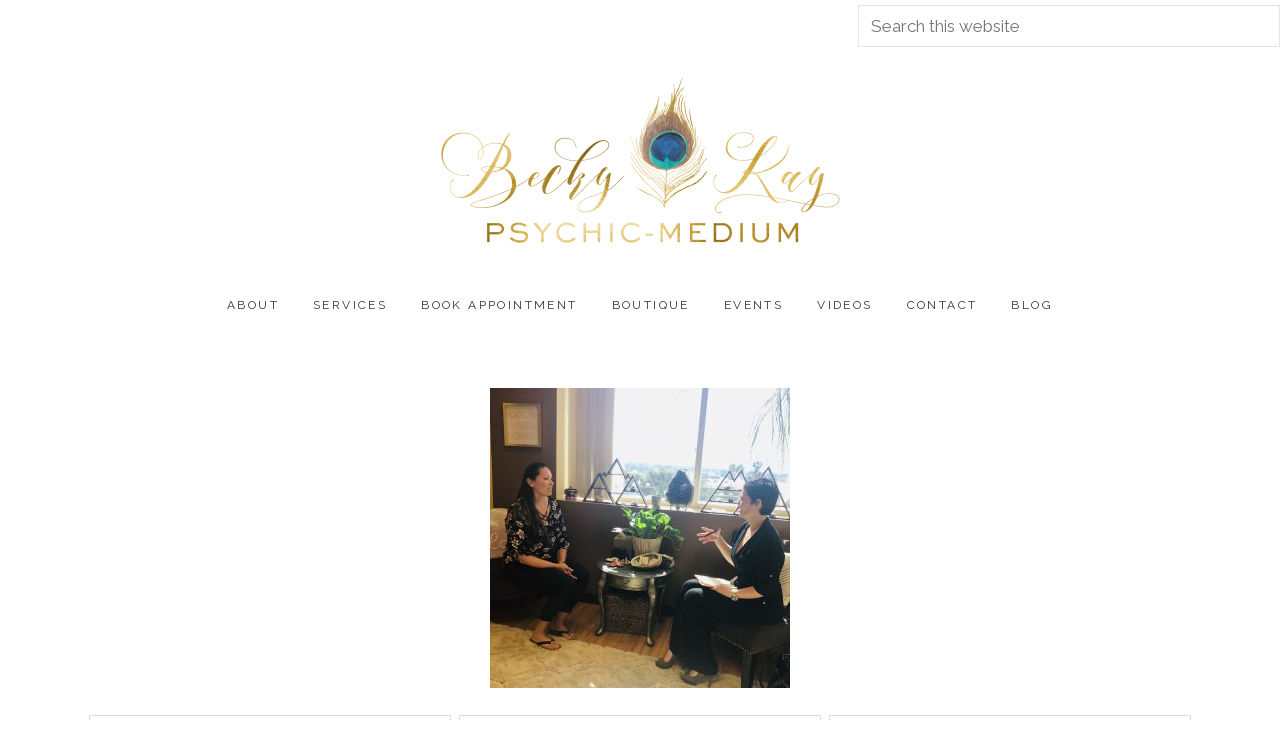

--- FILE ---
content_type: text/css; charset=UTF-8
request_url: https://beckykay.com/wp-content/themes/gallery-pro/style.css?ver=1.2
body_size: 9101
content:
/*
	Theme Name:	Gallery Pro
	Theme URI: http://my.studiopress.com/themes/gallery/
	Description:
	Author: Bloom Blog Shop
	Author URI: http://www.bloomblogshop.com

	Version: 3

	Tags: black, white, serif, one-column, two-column, three-column, responsive-layout, custom-menu, full-width-template, sticky-post, theme-options, threaded-comments, translation-ready, accessibility-ready

	Template: genesis
	Template Version: 2.5.2

	License: GPL-2.0+
	License URI: http://www.opensource.org/licenses/gpl-license.php

*/


/* HTML 5 Reset
 * ========================================================================== */

/* Baseline Normalize - normalize.css v3.0.1 | MIT License | git.io/normalize */

@import url("bootstrap.min.css");

@font-face {
  font-family: 'aidan';
  src: url('fonts/aidan_script-webfont.eot');
  src: url('fonts/aidan_script-webfont.eot?#iefix') format('embedded-opentype'),
       url('fonts/aidan_script-webfont.woff2') format('woff2'),
       url('fonts/aidan_script-webfont.woff') format('woff'),
       url('fonts/aidan_script-webfont.ttf')  format('truetype'),
       url('fonts/aidan_script-webfont.svg#aidan') format('svg');
}

html{font-family:sans-serif;-ms-text-size-adjust:100%;-webkit-text-size-adjust:100%}body{margin:0}article,aside,details,figcaption,figure,footer,header,hgroup,main,nav,section,summary{display:block}audio,canvas,progress,video{display:inline-block;vertical-align:baseline}audio:not([controls]){display:none;height:0}[hidden],template{display:none}a{background:0 0}a:active,a:hover{outline:0}abbr[title]{border-bottom:1px dotted}b,strong{font-weight:700}dfn{font-style:italic}h1{font-size:2em;margin:.67em 0}mark{background:#ff0;color:#000}small{font-size:80%}sub,sup{font-size:75%;line-height:0;position:relative;vertical-align:baseline}sup{top:-.5em}sub{bottom:-.25em}img{border:0}svg:not(:root){overflow:hidden}figure{margin:1em 40px}hr{-moz-box-sizing:content-box;box-sizing:content-box;height:0}pre{overflow:auto}code,kbd,pre,samp{font-family:monospace,monospace;font-size:1em}button,input,optgroup,select,textarea{color:inherit;font:inherit;margin:0}button{overflow:visible}button,select{text-transform:none}button,html input[type=button],input[type=reset],input[type=submit]{-webkit-appearance:button;cursor:pointer}button[disabled],html input[disabled]{cursor:default}button::-moz-focus-inner,input::-moz-focus-inner{border:0;padding:0}input{line-height:normal}input[type=checkbox],input[type=radio]{box-sizing:border-box;padding:0}input[type=number]::-webkit-inner-spin-button,input[type=number]::-webkit-outer-spin-button{height:auto}input[type=search]{-webkit-appearance:textfield;-moz-box-sizing:content-box;-webkit-box-sizing:content-box;box-sizing:content-box}input[type=search]::-webkit-search-cancel-button,input[type=search]::-webkit-search-decoration{-webkit-appearance:none}fieldset{border:1px solid silver;margin:0 2px;padding:.35em .625em .75em}legend{border:0;padding:0}textarea{overflow:auto}optgroup{font-weight:700}table{border-collapse:collapse;border-spacing:0}td,th{padding:0}

body { background: #fff; }

/* Box Sizing
 * ========================================================================== */

html,
input[type="search"] {
  box-sizing: border-box;
}

*, *:before, *:after {
  box-sizing: inherit;
}

/* Float Clearing
 * ========================================================================== */

.clearfix:before,
.footer-widgets:before,
.nav-primary:before,
.nav-secondary:before,
.site-container:before,
.site-footer:before,
.site-header:before,
.site-inner:before,
.wrap:before {
	content: " ";
	display: table;
}

.clearfix:after,
.footer-widgets:after,
.nav-primary:after,
.nav-secondary:after,
.site-container:after,
.site-footer:after,
.site-header:after,
.site-inner:after,
.wrap:after {
	clear: both;
	content: " ";
	display: table;
}

/* Utility
 * ========================================================================== */

.mobile-hide {
	visibility: hidden;
	clip: rect(0px, 0px, 0px, 0px);
	position: absolute;
	display: none;
}

.text-center {
	text-align: center;
}

@media only screen and (min-width: 800px) {
	.mobile-hide {
		visibility: visible;
		position: relative;
		display: block;
	}

	.mobile-show {
		visibility: hidden;
		clip: rect(0px, 0px, 0px, 0px);
		position: absolute;
	}
}

/* Typography
 * ========================================================================== */

html {
  font-size: 62.5%;
}

body {
	font-family: 'Raleway', sans-serif;
	color: #323232;
	font-size: 1.4rem;
	font-weight: 300;
	line-height: 2.8rem;
	-webkit-font-smoothing: antialiased;
	-moz-osx-font-smoothing: grayscale;
}

ol,
ul {
	margin: 0;
	padding: 0;
}

li {
	list-style: none;
}

h1,
h2,
h3,
h4,
h5,
h6 {
	margin: 0 0 2rem;
  font-weight: 300;
  font-family: 'aidan';
}

/* Display */

h1,
.entry-title,
.site-title {
	font-size: 3.2rem;
  line-height: 1.2;
  font-style: italic;
}

@media only screen and (min-width: 800px) {

  h1,
  .entry-title {
    font-size: 4rem;
  }

}

/* Headline */

h2,
.featured-content article.has-post-thumbnail .entry-title {
	font-size: 2.5rem;
  line-height: 1.4;
  font-style: italic;
}

@media only screen and (min-width: 800px) {
  h2,
  .featured-content article.has-post-thumbnail .entry-title {
    font-size: 3rem;
  }
}

/* Title */

h3,
body.woocommerce-page ul.products li.product h3 {
	font-size: 2rem;
  line-height: 1.4;
}

@media only screen and (min-width: 800px) {
  h3,
  body.woocommerce-page ul.products li.product h3 {
    font-size: 2.5rem;
  }
}

/* SubTitle */

h4,
.site-description,
blockquote {
	font-size: 2rem;
  line-height: 1.5;
}

blockquote,
.site-description {
   font-style: italic;
   font-weight: 400;
}

/* Mast */

h5,
.widget-title, .widgettitle,
.genesis-nav-menu a,
button, input[type="button"],
input[type="reset"],
input[type="submit"],
.button,
.archive.category .archive-title,
body.woocommerce-page #respond input#submit,
body.woocommerce-page a.button,
body.woocommerce-page button.button,
body.woocommerce-page input.button,
body.woocommerce-cart .wc-proceed-to-checkout a.checkout-button,
body.woocommerce-page div.product .woocommerce-tabs ul.tabs li a {
  font-size: 1.2rem;
  font-style: normal;
  line-height: 1.8;
  text-transform: uppercase;
  letter-spacing: .24rem;
}

/* Caption */

h6,
.genesis-nav-menu .sub-menu a,
.entry-meta,
.wp-caption-text,
.gallery-caption,
.site-footer p,
.pagination a,
body.woocommerce-page nav.woocommerce-pagination ul li a,
body.woocommerce-page nav.woocommerce-pagination ul li span,
.woocommerce-MyAccount-navigation li a,
p.comment-meta,
.more-link.button {
  font-family: 'Raleway', sans-serif;
	font-size: 1rem;
  line-height: 1.6;
  text-transform: uppercase;
  letter-spacing: .24em;
}

/* Small */

small,
.button.small {
  font-size: 1rem;
}


p {
	margin: 0 0 1.625em;
	padding: 0;
}

p.intro {
  font-size: 1.8rem;
  line-height: 1.8;
}

strong {
	font-weight: 700;
}

blockquote {
	margin: 2rem 0;
}

.entry-content blockquote {
	padding-left: 5rem;
}

blockquote p:last-of-type {
	margin: 0;
}

code,
pre {
	font-family: 'Raleway', sans-serif;
	font-size: .8em;
	color: #333333;
	border: 1px solid #e1e1e8;
	background-color: #f7f7f9
}

code {
	padding: 2px 4px;
	white-space: nowrap;
}

pre {
	display: block;
	padding: 1rem;
	margin: 0 0 1rem;
	word-break: break-all;
	word-wrap: break-word;
	white-space: pre;
	white-space: pre-wrap;
}

pre code {
	padding: 0;
	color: inherit;
	white-space: pre;
	white-space: pre-wrap;
	background-color: transparent;
	border: 0;
}

fieldset {
  border: 1px solid #e5e5e5;
  padding: 3rem;
  margin: 2rem auto;
}

cite {
	font-style: normal;
}

hr,
.clear-line {
	overflow: hidden;
	width: 100%;
	border: none;
	border-bottom: 1px solid #eee;
	margin: 0 0 4rem;
	padding: 4rem 0 0;
}

@media only screen and (min-width: 56rem) {
  html {
    font-size: 62.5%;
  }
}

/* Links
 * ========================================================================== */

a {
	text-decoration: none;
	outline: 0;
}

a:hover {
	text-decoration: underline;
}

/* Colors
 * ========================================================================== */

/* Dark */

a,
body,
.genesis-nav-menu a,
.entry-title a,
.site-title a,
.site-title a:hover,
.button.light,
.featured-content article.has-post-thumbnail .entry-title a,
.pagination a,
body.woocommerce-page nav.woocommerce-pagination ul li a,
body.woocommerce-page nav.woocommerce-pagination ul li span,
body.woocommerce-page .woocommerce-message::before,
body.woocommerce-page .woocommerce-info::before,
body.woocommerce-page div.product p.price,
body.woocommerce-page div.product span.price,
body.woocommerce-page ul.products li.product .price,
body.woocommerce-page form .form-row .required,
.woocommerce-MyAccount-navigation li a,
.button.outline,
.pagination li.active a,
body.woocommerce-page nav.woocommerce-pagination ul li span.current {
  color: #333333;
  color: rgba(0,0,0,0.75);
}


/* Accent */

.entry-content a:not(.button),
a:hover,
.genesis-nav-menu a:hover,
.genesis-nav-menu .current-menu-item > a,
.entry-title a:hover,
.button.white,
.woocommerce-MyAccount-navigation li a:hover,
.woocommerce-MyAccount-navigation li.is-active a {
  color: #91c3ba;
}

button,
input[type="button"],
input[type="reset"],
input[type="submit"],
.button,
a.button,
.button.outline:hover,
.button.white:hover,
.pagination a:hover,
.button.light:hover,
body.woocommerce-page nav.woocommerce-pagination ul li a,
body.woocommerce-page nav.woocommerce-pagination ul li span,
body.woocommerce-page #respond input#submit,
body.woocommerce-page a.button,
body.woocommerce-page button.button,
body.woocommerce-page button.button.alt,
body.woocommerce-page a.button.alt,
body.woocommerce-page input.button,
body.woocommerce-page input.button.alt,
body.woocommerce-page input.button:disabled,
body.woocommerce-page input.button:disabled[disabled],
body.woocommerce-page nav.woocommerce-pagination ul li a:hover,
body.woocommerce-page #respond input#submit:hover,
body.woocommerce-page a.button:hover,
body.woocommerce-page button.button:hover,
body.woocommerce-page button.button.alt:hover,
body.woocommerce-page a.button.alt:hover,
body.woocommerce-page input.button:hover,
body.woocommerce-page input.button.alt:hover,
body.woocommerce div.product .woocommerce-tabs ul.tabs li a:hover {
  background-color: #91c3ba;
}

::-moz-selection { color: #fff; background-color: #91c3ba; }
::selection { color: #fff; background-color: #91c3ba; }

input:focus,
select:focus,
textarea:focus {
  border-color: #91c3ba;
}

.button.outline,
.button.outline:hover,
body.woocommerce div.product .woocommerce-tabs ul.tabs li.active a,
body.woocommerce div.product .woocommerce-tabs ul.tabs li a:hover,
.pagination li.active a,
body.woocommerce-page nav.woocommerce-pagination ul li span.current {
  box-shadow: inset 0 -1px 0 0 #91c3ba;
}


/* Transitions
 * ========================================================================== */

a,
button,
input:focus,
input[type="button"],
input[type="reset"],
input[type="submit"],
textarea:focus,
.button,
.button:after,
.button:before,
.genesis-nav-menu a,
.pagination a,
.pagination a:before,
.pagination a:after,
body.woocommerce-page nav.woocommerce-pagination ul li a,
body.woocommerce-page nav.woocommerce-pagination ul li span {
	-webkit-transition: all .2s cubic-bezier(0,1,.75,1);
	-moz-transition:    all .2s cubic-bezier(0,1,.75,1);
	-ms-transition:     all .2s cubic-bezier(0,1,.75,1);
	-o-transition:      all .2s cubic-bezier(0,1,.75,1);
	transition:         all .2s cubic-bezier(0,1,.75,1);
}

/* Selection
 * ========================================================================== */

::-moz-selection,
::selection {
	color: #fff;
}


/* Objects
 * ========================================================================== */

embed,
iframe,
img,
object,
video,
.wp-caption {
	max-width: 100%;
}

img {
	height: auto;
	max-width: 100%;
}

/* Forms, Inputs & Buttons
 * ========================================================================== */

input,
select,
textarea,
body.woocommerce-cart table.cart td.actions .coupon .input-text {
	border-radius: 0;
  border-width: 1px;
  border-style: solid;
  border-color: #e5e5e5;
  line-height: 1;
	padding: 1rem 1.25rem;
}

textarea {
  width: 100%;
}

button,
.button,
textarea,
input[type="button"],
input[type="reset"],
input[type="submit"],
input[type="password"],
input[type="url"],
input[type="text"],
input[type="search"],
input[type="email"] {
	appearance: none;
	-webkit-appearance: none;
	-moz-appearance: none;
}

input[type="checkbox"],
input[type="radio"] {
	margin-right: 1rem;
	width: auto;
}

input:focus,
textarea:focus {
	outline: none;
}


/* Buttons
 * ========================================================================== */

button,
input[type="button"],
input[type="reset"],
input[type="submit"],
.button,
a.button,
.pagination a,
body.woocommerce-page nav.woocommerce-pagination ul li a,
body.woocommerce-page nav.woocommerce-pagination ul li span,
body.woocommerce-page #respond input#submit,
body.woocommerce-page a.button,
body.woocommerce-page button.button,
body.woocommerce-page button.button.alt,
body.woocommerce-page a.button.alt,
body.woocommerce-page input.button,
body.woocommerce-page input.button.alt,
body.woocommerce-page input.button:disabled,
body.woocommerce-page input.button:disabled[disabled] {
  border-radius: 0;
  border: 0;
  text-shadow: none;
  color: #ffffff;
  line-height: 1;
  display: inline-block;
  outline: none;
  text-align: center;
  padding: 1.5rem 2rem;
  text-decoration: none;
  width: auto;
  white-space: nowrap;
}

button:hover,
input:hover[type="button"],
input:hover[type="reset"],
input:hover[type="submit"],
.button:hover,
body.woocommerce-page #respond input#submit:hover,
body.woocommerce-page a.button:hover,
body.woocommerce-page button.button:hover,
body.woocommerce-page button.button.alt:hover,
body.woocommerce-page a.button.alt:hover,
body.woocommerce-page input.button:hover,
body.woocommerce-page input.button.alt:hover {
  box-shadow: inset 0 0 20rem rgba(0,0,0,0.2);
	text-decoration: none;
	opacity: 1;
  color: #ffffff;
}

.button.outline {
  background: transparent;
}

.button.light,
.button.light:hover {
  background: #f2f2f2;
  color: #333;
}

.button.white,
.pagination a,
body.woocommerce-page nav.woocommerce-pagination ul li a,
body.woocommerce-page nav.woocommerce-pagination ul li span {
  color: #333333;
  background: #ffffff;
}

.button.white:hover,
.pagination a:hover
.button.light:hover,
.pagination a:hover,
body.woocommerce-page nav.woocommerce-pagination ul li a:hover {
  color: #ffffff;
}

.button.small {
	padding: 1rem 2rem;
}

.button.full-width {
	display: block;
	width: 100%;
}

.button.arrow-left:before,
.button.arrow-right:after,
.pagination-previous a:before,
.pagination-next a:after {
	font-family: Ionicons;
	vertical-align: top;
}

.button.arrow-right:after,
.pagination-next a:after {
	content: "\f30f";
	margin-left: .8rem;
}

.button.arrow-right:hover:after,
.pagination-next a:hover:after {
	margin-left: 1.2rem;
	margin-right: -0.4rem;
}

.button.arrow-left:before,
.pagination-previous a:before {
	content: "\f2ca";
	margin-right: .8rem;
}

.button.arrow-left:hover:before,
.pagination-previous a:hover:before {
	margin-right: 1.2rem;
	margin-left: -0.4rem;
}

input[type="search"]::-webkit-search-cancel-button,
input[type="search"]::-webkit-search-results-button {
	display: none;
}


/* Gallery
 * ========================================================================== */

.gallery {
	margin: 0 auto 4rem;
	overflow: hidden;
	width: 100%;
}

body.single-portfolio .gallery {
  margin: 0 auto !important;
  width: 100% !important;
  max-width: 100% !important;
}

.gallery .gallery-item {
	width: 100%;
	margin: 0 !important;
	text-align: center;
}

@media only screen and (min-width: 540px) {

  .gallery-item {
    float: left;
  }

  .gallery-columns-2 .gallery-item {
  	width: 50%;
  }

  .gallery-columns-3 .gallery-item {
  	width: 33%;
  }

  .gallery-columns-4 .gallery-item {
  	width: 25%;
  }

  .gallery-columns-5 .gallery-item {
  	width: 20%;
  }

  .gallery-columns-6 .gallery-item {
  	width: 16.6666%;
  }

  .gallery-columns-7 .gallery-item {
  	width: 14.2857%;
  }

  .gallery-columns-8 .gallery-item {
  	width: 12.5%;
  }

  .gallery-columns-9 .gallery-item {
  	width: 11.1111%;
  }

  .gallery img {
  	border: 5px solid #ffffff !important;
  }

  .gallery-caption {
  	margin-left: 0;
  }
}



/* Tables
 * ========================================================================== */

table {
	border-collapse: collapse;
	border-spacing: 0;
	line-height: 2;
	margin-bottom: 40px;
	width: 100%;
}

tbody {
	border-bottom: 1px solid #ddd;
}

td,
th {
	text-align: left;
}

td {
	border-top: 1px solid #ddd;
	padding: 6px 0;
}

th {
	font-weight: 400;
}


/* Accessibility
 * ========================================================================== */

.screen-reader-shortcut,
.screen-reader-text,
.screen-reader-text span {
	background-color: #fff;
	border: 0;
	clip: rect(0, 0, 0, 0);
	color: #232525;
	height: 1px;
	overflow: hidden;
	position: absolute !important;
	width: 1px;
}

.genesis-nav-menu .search input[type="submit"]:focus,
.screen-reader-shortcut:focus,
.screen-reader-text:focus,
.widget_search input[type="submit"]:focus  {
	border: 1px solid #5b5e5e;
	clip: auto !important;
	display: block;
	font-size: 18px;
	font-size: 1.8rem;
	font-weight: 700;
	height: auto;
	padding: 20px;
	text-decoration: none;
	width: auto;
	z-index: 100000; /* Above WP toolbar. */
}

.genesis-skip-link {
	margin: 0;
}

.genesis-skip-link li {
	height: 0;
	width: 0;
	list-style: none;
}

/* Display outline on focus */
:focus {
	outline: 1px dotted rgba(0,0,0,0.2);
}


/* Alignment
 * ========================================================================== */

a.aligncenter img {
	display: block;
	margin: 0 auto;
}

a.alignnone {
	display: inline-block;
}

.alignleft {
	float: left;
	text-align: left;
}

.alignright {
	float: right;
	text-align: right;
}

img.centered,
.aligncenter {
	display: block;
	margin: 0 auto 3rem;
}

img.alignnone,
.alignnone {
	margin-bottom: 2rem;
}

a.alignleft,
img.alignleft,
.wp-caption.alignleft {
	margin: 0 6rem 4rem 0;
}

a.alignright,
img.alignright,
.wp-caption.alignright {
	margin: 0 0 4rem 6rem;
}

img.alignleft.entry-image,
img.alignright.entry-image {
	margin-bottom: 0;
}

.entry-content figure {
	margin: 6rem 0 5rem;
}

.wp-caption-text {
	text-align: center;
}

.entry-content p.wp-caption-text {
	margin-bottom: 0;
}

.gallery-caption,
.entry-content .gallery-caption {
	margin: 0.5rem !important;
  width: calc(100% - 1rem) !important;
}

.wp-audio-shortcode,
.wp-playlist,
.wp-video {
	margin-bottom: 3rem;
}

a[rel~="attachment"],
a[rel~="attachment"]:hover,
.gallery-item a,
.wp-audio-shortcode a,
.wp-audio-shortcode a:hover,
.wp-caption a,
.wp-caption a:hover,
.wp-playlist a,
.wp-playlist a:hover,
.wp-video a,
.wp-video a:hover {
	border-width: 0 !important;
}


/* Site Layout
 * ========================================================================== */

.site-container {
	overflow: visible;
}

.wrap {
	padding: 0 2rem;
}

.site-inner {
	clear: both;
	padding: 4rem 0;
}

.full-width-content .content,
.single-portfolio .content,
.genesis-pro-portfolio .content,
.woocommerce-page.full-width-content .content {
  max-width: 100%;
  width: 100%;
}

.bbs-landing .content,
body.woocommerce-account .woocommerce-MyAccount-content,
body.woocommerce-account .entry-content .woocommerce {
  max-width: 80rem;
  margin: 0 auto;
  float: none;
}

.sidebar-primary {
  margin-top: 4rem;
}

@media only screen and (min-width: 1024px) {

	.wrap {
		margin: 0 auto;
		max-width: 114rem;
	}

  .content-sidebar-sidebar .content-sidebar-wrap,
  .sidebar-content-sidebar .content-sidebar-wrap,
  .sidebar-sidebar-content .content-sidebar-wrap {
    width: 75%;
  }

  .content-sidebar-sidebar .content-sidebar-wrap {
	  float: left;
  }

  .sidebar-content-sidebar .content-sidebar-wrap,
  .sidebar-sidebar-content .content-sidebar-wrap {
	  float: right;
  }

  /* Content */

  .content {
  	float: right;
  	width: 65%;
  }

  .content-sidebar .content,
  .content-sidebar-sidebar .content,
  .sidebar-content-sidebar .content {
  	float: left;
  }

  .content-sidebar-sidebar .content,
  .sidebar-content-sidebar .content,
  .sidebar-sidebar-content .content {
  	width: 65%;
  }

  /* Primary Sidebar */

  .sidebar-primary {
    margin-top: 0;
  	float: right;
  	width: 25%;
  }

  .sidebar-content .sidebar-primary,
  .sidebar-sidebar-content .sidebar-primary {
  	float: left;
  }

  .sidebar-sidebar-content .sidebar-primary,
  .sidebar-content-sidebar .sidebar-primary,
  .content-sidebar-sidebar .sidebar-primary {
    width: 30%;
  }

  /* Secondary Sidebar */

  .sidebar-secondary {
  	float: left;
  	width: 20%;
  }

  .content-sidebar-sidebar .sidebar-secondary {
  	float: right;
  }



}

/* Grid
 * ========================================================================== */

@media only screen and (min-width: 800px) {

	.grid,
	[class*="grid-"],
	.equal-heights > * {
		display: flex;
		flex-wrap: wrap;
	}

	.grid > *,
	[class*="grid-"] > * {
		align-self: stretch;
	}

	.equal-heights > * > * {
		align-self: stretch;
		flex-grow: 1;
		width: 100%;
	}

	.five-sixths,
	.four-sixths,
	.four-fifths,
	.one-fifth,
	.one-fourth,
	.footer-widgets .widget-area,
	.one-half,
	.one-sixth,
	.one-third,
	.three-fourths,
	.three-fifths,
	.three-sixths,
	.two-fourths,
	.two-fifths,
	.two-sixths,
	.two-thirds {
		float: left;
		margin-left: 3.448275862069%;
	}

	.one-half,
	.three-sixths,
	.two-fourths {
		width: 48.275862068966%;
	}

	.one-third,
	.two-sixths,
  .footer-widgets .widget-area {
		width: 31.034482758621%;
	}

	.four-sixths,
	.two-thirds {
		width: 65.51724137931%;
	}

	.one-fourth {
		width: 22.413793103448%;
	}

	.three-fourths {
		width: 74.137931034483%;
	}

	.one-fifth {
		width: 17.241379310345%;
	}

	.two-fifths {
		width: 37.931034482759%;
	}

	.three-fifths {
		width: 58.620689655172%;
	}

	.four-fifths {
		width: 79.310344827586%;
	}

	.one-sixth {
		width: 13.793103448276%;
	}

	.five-sixths {
		width: 82.758620689655%;
	}

	.first,
	.footer-widgets .widget-area:first-child {
		clear: both;
		margin-left: 0;
	}

	.only {
		float: none;
		margin: 0 auto;
	}
}

/* Background Images
 * ========================================================================== */

.bg {
	background-size: cover;
	background-position: center;
	background-repeat: no-repeat;
}

.bg:after {
	-ms-filter: "alpha(Opacity=90)";
	filter: alpha(opacity=90);
	opacity: 0.90;
}

.bg-scrim,
.bg-scrim a {
	color: #fff;
}

[class*="bg-"],
[class*="bg-"] .wrap {
	position: relative;
	z-index: 2;
}

.bg-scrim:after {
	content: " ";
	display: block;
	position: absolute;
	top: 0;
	right: 0;
	bottom: 0;
	left: 0;
	z-index: 0;
  background: rgba(0,0,0,1);
  opacity: 0.2;
}


/* Site Header
 * ========================================================================== */

.site-header {
	width: 100%;
	padding: 0 0 4rem;
	position: relative;
  text-align: center;
}

.site-title {
  margin: 0;
  font-style: normal;
  font-weight: 700;
}

.title-area {
  margin: 4rem 0;
}

.site-title a {
  text-decoration: none;
}

.header-image .site-description,
.header-image .site-title a {
	display: block;
	text-indent: -9999px;
}

/* Logo, hide text */

.header-image .site-header a {
  background-size: contain !important;
	background-position: center !important;
}

.header-image .site-title a {
	float: none;
	min-height: 17rem;
	width: 100%;
  max-width: 40rem;
  margin: 0 auto;
}

/* Headhesive */

.headhesive {
	display: none;
}

@media only screen and (min-width: 1024px) {

  .site-header {
    padding: 0;
  }

	.headhesive {
	  	position: fixed;
	  	top: 0;
	  	width: 100%;
	  	line-height: .5rem;
      padding: 0;
	  	display: block;
	  	background: rgba(255,255,255,1);
	  	transform: translateY(-100%);
	  	-webkit-transform: translateY(-100%);
	  	-moz-transform: translateY(-100%);
	  	transition: all 150ms ease-out;
	  	-webkit-transition: all 150ms ease-out;
	  	-moz-transition: all 150ms ease-out;
	  	z-index: 999;
	}

	.headhesive--stick {
	  	transform: translateY(0%);
	  	-webkit-transform: translateY(0%);
	  	-moz-transform: translateY(0%);
	}

	.headhesive .title-area {
		display: none;
	}

	.headhesive .nav-secondary,
  .headhesive .nav-secondary .wrap {
    padding: 0;
    margin: 0;
	}

  .headhesive .nav-secondary > .genesis-nav-menu li a,
  .headhesive .title-area {
    padding-top: 2rem;
    padding-bottom: 2rem;
  }

  .headhesive .genesis-nav-menu {
    text-align: center;
  }

}

/* Before Header
 * ========================================================================== */

.before-header {
  display: inline-block;
  width: 100%;
  overflow: hidden;
}

.before-header .jr-insta-slider {
	padding: 0;
  margin: 0;
	width: 100%;
  display: none;
}

@media only screen and (min-width: 800px) {
  .before-header .jr-insta-slider {
    display: block;
  }
}


/* Navigation
 * ========================================================================== */

.nav-secondary {
  padding: 0;
}

.genesis-nav-menu {
  text-align: center;
}

.genesis-nav-menu li {
	display: inline-block;
	list-style: none;
	position: relative;
}

.genesis-nav-menu a {
	border: none;
	display: block;
	padding: 4rem 1.5rem;
	position: relative;
}

.genesis-nav-menu .menu-item.highlight a,
.genesis-nav-menu .menu-item.wpmenucartli a {
	background: #fff;
	border: 2px solid #333333;
	border-radius: 0;
	color: #333333;
	line-height: 1;
	padding: 1rem 3rem 0.9rem;
	margin: 0;
}

.genesis-nav-menu .menu-item.highlight a:hover,
.genesis-nav-menu .menu-item.wpmenucartli a:hover,
.woocommerce-cart .genesis-nav-menu .menu-item.wpmenucartli a,
.genesis-nav-menu .menu-item.highlight.current-menu-item a {
	background: #333333;
	color: #fff;
}

.genesis-nav-menu .menu-item a:hover,
.genesis-nav-menu .current-menu-item > a,
.genesis-nav-menu .sub-menu .current-menu-item > a:hover {
	text-decoration: none;
}

@media only screen and (min-width: 800px) {


	.genesis-nav-menu > .menu-item:first-child a {
		margin-left: 0;
	}

	.genesis-nav-menu .menu-item:last-child a {
		margin-right: 0;
	}

	.genesis-nav-menu .sub-menu {
		width: 20rem;
		z-index: 99;
		background: #fff;
		border: 1px solid #e5e5e5;
		opacity: 0;
		position: absolute;
		left: -9999px;
		text-align: left;
	}

	.genesis-nav-menu .menu-item:hover > .sub-menu {
		left: auto;
		opacity: 1;
	}

  .genesis-nav-menu .menu-item:hover > .sub-menu li {
    width: 100%;
  }

	.genesis-nav-menu .sub-menu a {
		border-top: none;
		padding: 1.5rem 2rem;
    border-bottom: 1px solid #fff;
		margin: 0;
	}

  .genesis-nav-menu .sub-menu li:last-child a {
    border-bottom: 0;
  }

	.genesis-nav-menu .sub-menu .sub-menu {
		margin: -4.75rem 0 0 19.8rem;
	}
}

/* WooCommerce Account Nav */

body.woocommerce-account .woocommerce-MyAccount-navigation {
  text-align: center;
  width: 100%;
  float: none;
}

body.woocommerce-account .woocommerce-MyAccount-content {
  width: 100%;
  float: none;
  max-width: 80rem;
  margin: 0 auto;
}

.woocommerce-MyAccount-navigation ul {
  margin: 0 0 4rem !important;
}

.woocommerce-MyAccount-navigation li {
  display: block;
  list-style: none;
}

.woocommerce-MyAccount-navigation li a {
  text-decoration: none;
  padding: 1rem;
  display: inline-block;
}

@media only screen and (min-width: 800px) {

  .woocommerce-MyAccount-navigation li {
    display: inline-block;
  }
}

/* Responsive Nav */

.icon-responsive-nav {
	display: none;
}

@media only screen and (max-width: 800px) {

	.icon-responsive-nav {
		display: block;
		width: 100%;
		text-align: center;
		cursor: pointer;
	}

	.icon-responsive-nav:before {
		content: "\f394";
		display: inline-block;
		font: normal 3rem/1 'ionicons';
		margin: 0 auto;
		padding: 0;
	}

	.icon-responsive-nav.open::before {
	  content: "\f2d7";
	}

	.responsive-nav .menu-item-has-children:before {
		content: "\f35f";
		float: right;
		position: absolute;
		font: normal 1.5rem/1 'ionicons';
		padding: 1.5rem 2rem;
		right: 0;
		top: 0;
		text-align: right;
		z-index: 9999;
	}

	.responsive-nav .sub-menu {
		display: none;
	}

	.responsive-nav .sub-menu .sub-menu {
		margin: 0;
		padding: 0;
	}

	.responsive-nav {
		display: none;
		width: 100%;
		overflow: hidden;
	}

	.responsive-nav li,
	.responsive-nav li a {
		display: block;
		width: 100%;
	}

	.responsive-nav li a {
		padding: 1.5rem 0;
		margin: 0;
	}

	.resonsive-nav li:last-child {
		margin-bottom: 0;
	}
}

/* Pagination */

.pagination,
body.woocommerce-page nav.woocommerce-pagination  {
	margin: 2rem 0 1rem;
	text-align: left;
  width: 100%;
  display: inline-block;
}

.pagination ul,
body.woocommerce-page nav.woocommerce-pagination ul {
	display: inline-block;
	overflow: hidden;
  border: 0;
}

.pagination li,
body.woocommerce-page nav.woocommerce-pagination ul li {
	list-style-type: none;
	float: left;
	overflow: hidden;
  border: 0;
}

.pagination li:not(.pagination-next):not(.pagination-previous) a {
  padding-left: 1rem;
  padding-right: 1rem;
}

.pagination li.active a,
body.woocommerce-page nav.woocommerce-pagination ul li span.current {
  background: #fff;
}

/* Post Navigation */

.post-navigation {
	margin: 4rem 0 0;
	display: inline-block;
	width: 100%;
}

.post-navigation a {
	border: 0;
}

.post-navigation a i {
	font-size: 5rem;
	width: auto;
	height: auto;
}

.post-navigation .prev,
.post-navigation .next,
.post-navigation .index {
	float: left;
	width: 33.33333334%;
}

.post-navigation .next {
	text-align: right;
}

.post-navigation .index {
	text-align: center;
}

/* Icons
 * ========================================================================== */

.icon {
	font-size: 3rem;
	margin: 0 auto;
}

/* Front Page Widgets
 * ========================================================================== */

.flexible-widget-area {
	padding: 4rem 0;
}

.flexible-widgets .widget {
	margin-bottom: 4rem;
  display: inline-block;
}

.flexible-widgets .widget:last-child {
	margin-bottom: 0;
}

@media only screen and (min-width: 800px) {

	.flexible-widgets {
		margin-left: -2rem;
		margin-right: -2rem;
		width: calc( 100% + 4rem );
	}

	.flexible-widgets .widget {
		float: left;
		padding-left: 2rem;
		padding-right: 2rem;
	}

	.flexible-widgets.widget-full .widget,
	.flexible-widgets.widget-area .widget:nth-of-type(1),
	.flexible-widgets.widget-halves.uneven .widget:last-of-type {
		width: 100%;
	}

	.flexible-widgets.widget-fourths .widget {
		width: 25%;
	}

	.flexible-widgets.widget-halves .widget {
		width: 50%;
	}

	.flexible-widgets.widget-thirds .widget {
		width: 33.33%;
	}

	.flexible-widgets.widget-halves .widget:nth-child(even),
	.flexible-widgets.widget-thirds .widget:nth-child(3n+2),
	.flexible-widgets.widget-fourths .widget:nth-child(4n+2) {
		clear: left;
	}

}

/* Hero / Front Page 1 & 3
 * ========================================================================== */

.hero,
.front-page-1,
.front-page-3 {
	position: relative;
	text-align: center;
	color: #fff;
  margin: 4rem auto;
}

.front-page-1,
.single .hero {
  margin-top: 0;
}

.front-page-1 p,
.front-page-3 p {
	max-width: 56rem;
	margin-left: auto;
	margin-right: auto;
}

.front-page-1 p:last-child,
.front-page-3 p:last-child {
	margin-bottom: 0;
}

.front-page-1 h1,
.front-page-3 h1 {
	font-size: 6rem;
  line-height: 1;
  font-style: italic;
}

@media only screen and (min-width: 800px) {

  .hero .wrap,
  .front-page-1 .wrap,
  .front-page-3 .wrap {
    display: table;
    min-height: 40rem;
    height: 1px; /* Fix for Firefox */
    width: 100%;
  }

  .hero .wrap > *,
  .front-page-1 .wrap > *,
  .front-page-3 .wrap > *,
  .front-page-3 .wrap .widget-area {
    display: table-cell;
    vertical-align: middle;
  }

  .hero h1,
  .hero .entry-title,
	.front-page-1 h1,
  .front-page-3 h1 {
		font-size: 7rem;
	}

}

/* Front Page 2
 * ========================================================================== */

.front-page-2 {
	overflow: visible;
  padding-top: 4rem;
  padding-bottom: 0;
}

.featured-content {
  position: relative;
}

.featured-content .widget-title {
  text-align: center;
  margin-bottom: 4rem;
}

.featured-content article.has-post-thumbnail {
  position: relative;
  padding: 0;
  border: 0;
  overflow: visible;
}

.featured-content article.has-post-thumbnail > a {
	width: 100%;
	height: auto;
	overflow: visible;
	display: block;
  margin: 0;
}

.featured-content article.has-post-thumbnail > a img {
  display: block;
  margin: 0;
  opacity: 1;
  width: 100%;
  -webkit-transition: opacity .2s cubic-bezier(0,1,.75,1), transform 2.5s cubic-bezier(0,1,.75,1);
  -moz-transition:    opacity .2s cubic-bezier(0,1,.75,1), transform 2.5s cubic-bezier(0,1,.75,1);
  -ms-transition:     opacity .2s cubic-bezier(0,1,.75,1), transform 2.5s cubic-bezier(0,1,.75,1);
  -o-transition:      opacity .2s cubic-bezier(0,1,.75,1), transform 2.5s cubic-bezier(0,1,.75,1);
  transition:         opacity .2s cubic-bezier(0,1,.75,1), transform 2.5s cubic-bezier(0,1,.75,1);
}

.featured-content article.has-post-thumbnail:hover > a img {
  transform: scale(1.1);
}

.featured-content article.has-post-thumbnail .entry-title {
  width: 100%;
}

.featured-content article.has-post-thumbnail .entry-title a {
  text-decoration: none;
}

@media only screen and (max-width: 800px) {

  .featured-content.featuredpost {
    width: calc(100% + 2rem);
    margin-left: -1rem;
    margin-right: -1rem;
  }

  .featured-content.featuredpost article.has-post-thumbnail {
    width: calc(50% - 2rem);
    margin: 1rem;
    float: left;
  }

  .featured-content article.has-post-thumbnail .entry-title {
    margin: 1rem 0;
  }

  .featured-content article.has-post-thumbnail {
    margin-bottom: 0;
  }
}

@media only screen and (min-width: 800px) {


  .featured-content article.has-post-thumbnail:hover > a img {
    opacity: .15;
  }

	.featured-content article.has-post-thumbnail .entry-header {
    position: absolute;
    left: 0;
    right: 0;
    z-index: 3;
    -webkit-transition: opacity .2s cubic-bezier(0,1,.75,1), bottom .2s cubic-bezier(0,1,.75,1);
  	-moz-transition:    opacity .2s cubic-bezier(0,1,.75,1), bottom .2s cubic-bezier(0,1,.75,1);
  	-ms-transition:     opacity .2s cubic-bezier(0,1,.75,1), bottom .2s cubic-bezier(0,1,.75,1);
  	-o-transition:      opacity .2s cubic-bezier(0,1,.75,1), bottom .2s cubic-bezier(0,1,.75,1);
  	transition:         opacity .2s cubic-bezier(0,1,.75,1), bottom .2s cubic-bezier(0,1,.75,1);
		opacity: 0;
		bottom: -15%;
    text-align: left;
	}

	.featured-content article.has-post-thumbnail:hover .entry-header {
		opacity: 1;
		bottom: 0;
	}

  .featured-content article.has-post-thumbnail .entry-title {
    margin: 0;
  }

  .featured-content article.has-post-thumbnail .entry-header a {
    padding: 0 15% 4rem;
    margin: 0;
    width: 100%;
    display: block;
  }
}


/* Front Page 5
 * ========================================================================== */

.front-page-5 {
  margin-bottom: 0;
}


/* Genesis Slider
 * ========================================================================== */

#genesis-responsive-slider {
	border: none !important;
	padding: 0 !important;
}

#genesis-responsive-slider .flexslider {
	overflow: visible !important;
}

#genesis-responsive-slider .slide-excerpt {
	opacity: 1;
	overflow: hidden;
    width: 450px;
    bottom: 60px;
    left: 50%;
    margin-left: -225px;
    text-align: center;
}

#genesis-responsive-slider .slide-excerpt-border {
	border: 0;
	float: none;
	display: block;
	padding-bottom: 5px;
}

#genesis-responsive-slider .slide-excerpt-border h2,
#genesis-responsive-slider .slide-excerpt-border p {
	margin: 0;
}

#genesis-responsive-slider .slide-excerpt-border > p {
	display: none;
}

#genesis-responsive-slider .slide-excerpt-border h2:after {
	content: " ";
	width: 12px;
	border-bottom: 1px solid #555;
	margin: 12px auto;
	display: block;
}

#genesis-responsive-slider .slide-excerpt-border .button {
	background: none;
	border: 0;
	padding: 0;
}

#genesis-responsive-slider .slide-excerpt-border .button:hover {
	color: inherit;
}

/* Search
 * ========================================================================== */

.search-form {
	overflow: hidden;
}

.search-form input {
  width: 100%;
  margin-bottom: 2rem;
}

.search-form input[type="submit"] {
	border: 0;
	clip: rect(0, 0, 0, 0);
	height: 1px;
	margin: -1px;
	padding: 0;
	position: absolute;
	width: 1px;
}

.sidebar .search-form input[type="submit"] {
	margin: 2rem 0;
}



/* Posts
 * ========================================================================== */

.entry {
	margin-bottom: 1rem;
}

.blog .entry,
.page .entry,
.search .entry,
.sidebar .entry,
.archive .entry,
.single .entry {
	margin-bottom: 3rem;
  padding-bottom: 3rem;
  overflow: visible;
}

.single .entry {
  width: 100%;
  text-align: left;
}

.blog .entry-title,
.search .entry-title,
.archive .entry-title {
  width: 100%;
}

.blog .entry-content p:last-child,
.search .entry-content p:last-child,
.archive .entry-content p:last-child {
  margin-bottom: 0;
}

.entry-content .more-link {
  background: transparent;
  box-shadow: none;
  padding: 0;
  color: #333;
}

.entry-header {
  margin-bottom: 2rem;
  overflow: hidden;
}

.post-type-archive-portfolio .archive-title,
.post-type-archive-product .page-title,
.full-width-content .entry-header,
.single-portfolio .entry-header,
.genesis-pro-portfolio .entry-header {
  text-align: center;
}

.entry-header .entry-title {
  margin: 0;
}

.entry-header p.entry-meta {
  padding: 1rem 0;
  margin: 0;
}

.entry-header p.entry-meta > * {
  padding: 1rem 1.5rem;
  margin-left: -.5rem;
  display: inline-block;
  border-right: 1px solid #e5e5e5;
  border-bottom: 1px solid #e5e5e5;
}

.entry-header p.entry-meta > *:first-child {
  padding-left: 0;
  margin-left: 0;
}

.entry-header p.entry-meta > *:last-child {
    border-right: 0;
    padding-right: 0;
}

.hero .entry-header p.entry-meta,
.hero .entry-header p.entry-meta > * {
  border-color: rgba(255,255,255,0.3);
}

.entry-title a {
  text-decoration: none;
}

.single p.intro {
  padding-bottom: 2rem;
  margin-bottom: 2rem;
}

.entry .entry-image {
  display: block;
  margin-bottom: 2rem;
}

.entry-content ol,
.entry-content p,
.author-box p,
.entry-content ul,
.entry-content .wp-video,
.entry-content .wp-audio-shortcode,
.entry-content .video-player,
.quote-caption {
	margin-bottom: 2rem;
}

.entry-footer {
	margin: 3rem 0 0;
}

@media only screen and (max-width: 540px) {

  .entry-header .entry-title {
    margin-top: 2rem;
  }

  .entry-header {
    display: inline-block;
    width: 100%;
  }

}


@media only screen and (min-width: 540px) {

  .entry .entry-image.alignleft,
  .entry .entry-image.alignright {
    max-width: 33%;
  }
}


/* Lists
 * ========================================================================== */

.entry-content ol,
.entry-content ul {
	margin-left: 4rem;
}

.entry-content ol li:not(.comment) {
	list-style-type: decimal;
}

.entry-content ul li {
	list-style-type: disc;
}

.entry-content ol ol,
.entry-content ul ul {
	margin-bottom: 0;
}

.entry-content ul.list-unstyled,
.entry-content ol.list-unstyled {
	margin-left: 2rem;
}

.entry-content ul.list-unstyled > li,
.entry-content ol.list-unstyled > li,
.entry-content .gform_wrapper ul li {
	list-style: none;
}

/* Excerpt
 * ========================================================================== */

.manual-excerpt {
  display: inline-block;
  width: 100%;
  margin: 4rem 0;

}

/* Author Box
 * ========================================================================== */

.author-box {
	padding: 3rem;
  margin-bottom: 4rem;
  background: #fff;
  text-align: center;
}

.author.archive .author-box {
	margin-bottom: 4rem;
}

.author-box-content {
	margin: 0 auto 2rem;
  max-width: 34rem;
}

/* Avatar
 * ========================================================================== */

.avatar {
 	border-radius: 50%;
 	float: left;
  border: 0 !important;
  background: #fff !important;
  padding: 0 !important;
}

.author-box .avatar,
body.woocommerce-page img.avatar {
  float: none;
	border-radius: 4rem;
  max-width: 8rem;
  margin-bottom: 2rem;
}

.after-entry .avatar {
	float: right;
	height: 18rem;
  width: 18rem;
	margin-bottom: 4rem;
	margin-left: 4rem;
}

.alignleft .avatar {
	margin-right: 4rem;
}

.alignright .avatar {
	margin-left: 4rem;
}

.comment .avatar {
	margin: 0 2rem 3rem 0;
}



/* Comments
 * ========================================================================== */

.entry-pings,
.comment-respond,
.entry-comments {
	margin: 4rem auto;
}

.comment-respond input {
  width: 100%;
  display: block;
}

p.comment-meta,
.entry-comments .comment,
.entry-comments .comment-reply {
	margin-bottom: 4rem;
}

.entry-pings .reply {
	display: none;
}

.entry-comments .comment {
	border-bottom: 1px solid #e5e5e5;
}

.entry-comments .comment:last-child {
	margin-bottom: 0;
}

p.comment-form-comment {
	margin-bottom: 2rem;
}

p.form-submit,
.entry-comments .children .comment,
.entry-comments .comment-author {
	margin: 0;
}

.entry-comments .comment {
	clear: both;
}

.entry-comments .children .comment {
	border: none;
}

.comment-list li {
	list-style-type: none;
}

.comment-list ul.children {
	margin-left: 4rem;
}


/* Pricing Table
 * ========================================================================== */

.pricing-table,
.pricing-table > * {
	display: flex;
	flex-wrap: wrap;
}

.pricing-table > * {
	align-self: stretch;
}

.pricing-table > * > * {
	align-self: stretch;
	flex-grow: 1;
	width: 100%;
}

.pricing-table .plan {
	box-shadow: inset 0 0 0 1px #e5e5e5;
	text-align: center;
	padding: 4rem 2rem 2rem;
	margin: 0 0 4rem;
	width: 100%;
	position: relative;
}

.pricing-table .plan em {
	opacity: .65;
	margin-bottom: 2rem;
	display: block;
}

.pricing-table .plan h3 span {
	font-size: .66em;
}

.pricing-table .plan ul {
	margin: 0 0 4rem;
	line-height: 2;
}

.pricing-table .plan ul li {
	list-style: none;
}

.pricing-table .plan p {
	padding-left: 2rem;
	padding-right: 2rem;
	z-index: 3;
	align-self: flex-end;
}

.pricing-table .plan.featured {
	background: #fff;
	box-shadow: 0 0 0 2px #000;
	z-index: 2;
}

@media only screen and (min-width: 800px) {

	.pricing-info {
		padding-top: 8rem;
	}

	.pricing-table .plan {
		margin-bottom: 4rem !important;
	}

	.pricing-table .plan.one-fourth {
		width: 50%;
		margin: -1px 0 0 -1px;
	}

	.pricing-table .plan.one-fourth:first-child,
	.pricing-table .plan.one-fourth:nth-child(3) {
		margin-left: 0;
	}

	.pricing-table .plan.one-third {
		width: 33%;
		margin: 0 0 0 -1px;
	}

	.pricing-table .plan.one-third:first-child {
		margin-left: 0;
	}
}

@media only screen and (min-width: 1024px) {

	.pricing-table .plan.one-fourth {
		width: 25%;
		margin: 0 0 0 -1px;
	}

	.pricing-table .plan.one-fourth:first-child {
		margin-left: 0;
	}

	.pricing-table .plan.one-fourth:nth-child(3) {
		margin-left: -1px;
	}
}

/* Sidebars
 * ========================================================================== */


.footer-widgets .simple-social-icons ul li a,
.footer-widgets .simple-social-icons ul li a:hover {
  background: transparent !important;
}


/* Sidebars
 * ========================================================================== */

.sidebar .widget {
	margin-bottom: 3rem;
  padding-bottom: 3rem;
  background: #fff;
}

.sidebar .widget-title,
.sidebar .widgettitle {
  text-align: center;
}

.sidebar img {
	margin-bottom: 1.5rem;
}

.sidebar li {
	list-style-type: none;
}

/* Sidebar Featured Content */

.sidebar .featuredpost article {
	overflow: hidden;
	padding: 2rem 0;
	margin: -2rem 0 2rem 0;
}

.sidebar .featuredpost article:last-child {
	border-bottom: 0;
	padding-bottom: 0;
	margin-bottom: -2rem;
}


/* Genesis Enews
 * ========================================================================== */

.after-entry .enews {
  padding: 3rem;
  background: #f2f2f2;
  margin-bottom: 4rem;
}

.after-entry .enews .widget-title,
.after-entry .enews .widgettitle {
  margin: 0;
}

.enews input {
	margin-top: 1.5rem;
	width: 100%;
}


/* Genesis Simple Share
 * ========================================================================== */

.content .share-after {
	margin: 4rem 0 0;
  padding: 0 0 2rem;
  border-bottom: 1px solid #e5e5e5;
}

.sharrre .share,
.sharrre:hover .share {
	color: #333333;
}

.content a.count,
.content a.count:hover,
.content a.share,
.content a.share:hover {
	border: none;
	font-weight: 400;
}

.content .share-filled .facebook .count,
.content .share-filled .facebook .count:hover,
.content .share-filled .googlePlus .count,
.content .share-filled .googlePlus .count:hover,
.content .share-filled .linkedin .count,
.content .share-filled .linkedin .count:hover,
.content .share-filled .pinterest .count,
.content .share-filled .pinterest .count:hover,
.content .share-filled .stumbleupon .count,
.content .share-filled .stumbleupon .count:hover,
.content .share-filled .twitter .count,
.content .share-filled .twitter .count:hover {
	color: #333333;
	border: 1px solid #333333;
	display: none;
}

.content .share-filled .facebook .share,
.content .share-filled .facebook:hover .count,
.content .share-filled .googlePlus .share,
.content .share-filled .googlePlus:hover .count,
.content .share-filled .linkedin .share,
.content .share-filled .linkedin:hover .count,
.content .share-filled .pinterest .share,
.content .share-filled .pinterest:hover .count,
.content .share-filled .stumbleupon .share,
.content .share-filled .stumbleupon:hover .count,
.content .share-filled .twitter .share,
.content .share-filled .twitter:hover .count {
	background: #fff !important;
}

@media only screen and (min-width: 800px) {

.share-small .no-count .share {
       width: 0px;
	}

}

/* Instagram Widget
 * ========================================================================== */

.pllex-viewport li {
	position: relative;
}

.jr-insta-datacontainer {
    position: absolute;
    bottom: 10px;
    left: 0;
    right: 0;
    padding: 1.5rem;
    background-color: rgba(255, 255, 255, 0.91);
    text-align: center;
}


/* WooCommerce
 * ========================================================================== */

body.woocommerce div.product .woocommerce-tabs ul.tabs {
  padding: 0;
}

body.woocommerce div.product .woocommerce-tabs ul.tabs li {
  background: transparent;
  border: 0;
  margin: 0;
  padding: 0;
  float: left;
}

body.woocommerce div.product .woocommerce-tabs ul.tabs li a {
  padding: 1.5rem 2rem;
}

body.woocommerce div.product .woocommerce-tabs ul.tabs li a:hover {
  color: #fff;
}

body.woocommerce div.product .woocommerce-tabs ul.tabs:before,
body.woocommerce div.product .woocommerce-tabs ul.tabs li:before,
body.woocommerce div.product .woocommerce-tabs ul.tabs li:after {
  display: none;
}

body.woocommerce-page .woocommerce-message,
body.woocommerce-page .woocommerce-info,
body.woocommerce-page .woocommerce-error {
 	border: 0;
  margin-top: 2rem !important;
}

body.woocommerce-page span.onsale,
body.woocommerce-page ul.products li.product .onsale {
  border-radius: 0;
  top: 0;
  left: 0;
  right: auto;
  margin: 0;
  padding: 0 1rem;
  background: #333;
}

body.woocommerce ul.cart_list li,
body.woocommerce ul.product_list_widget li,
.woocommerce-page ul.cart_list li,
.woocommerce-page ul.product_list_widget li {
 	background: none;
 	border: none;
 	float: left;
 	padding: 5px !important;
 	width: 50%;
}

body.woocommerce ul.cart_list li img, body.woocommerce ul.product_list_widget li img {
 	width: 100% !important;
}

.woocommerce-cart .entry-content p:first-child::first-letter,
.woocommerce-checkout .entry-content p:first-child::first-letter {
 	float: none;
  font-size: inherit;
  margin: 0;
  padding: 0;
}

.woocommerce-checkout #payment ul.payment_methods li {
 	list-style: none;
}

.woocommerce-page input[type="checkbox"],
.woocommerce-page input[type="radio"] {
 	width: auto;
}

body.woocommerce ul.products li.product .price del,
body.woocommerce div.product p.price del,
body.woocommerce div.product span.price del {
   display: inline !important;
}

select.orderby {
 	margin-bottom: 2rem;
}

.stars a,
.star-rating span:before {
  color: #ffb35e !important;
}


/* Footer
 * ========================================================================== */

.footer-widgets {
/*  border-top: 1px solid #e5e5e5;*/
  background: #fff;
	padding: 4rem 0 0;
}

.footer-widgets .widget-area {
  margin: 4rem auto 2rem;
}

.footer-widgets li {
	margin: 1.5rem 0;
}

.footer-widgets,
.site-footer {
	text-align: center;
}

.site-footer {
  background: #fff;
	margin: 0;
  padding: 2rem 0;
}

.site-footer p {
	margin-bottom: 0;
}

/* Additional CSS */
/* Display Posts Shortcode CSS
	Actual Shortcode: [display-posts posts_per_page="2" image_size="medium" include_excerpt="true" excerpt_more_link="true" excerpt_more="Read More"]
*/

.display-posts-listing li {
	clear: both;
	display: block;
	width: 100%;
}

.display-posts-listing .listing-item img {
	float: left;
	padding: 10px;
}

.listing-item .title {
	display: block;
	font-size: 3rem;
}

.excerpt-dash {
	display: none;
}

.excerpt a {
	display: table;
	text-align: left;
	font-size: 2rem;
}

.excerpt a:after {
	font-family: FontAwesome;
	content: "\f101";
	margin-left: 2rem;
}

/* Make FooGallery Albums not look like a pile of photographs, but a single one */

.foogallery-album-gallery-list .foogallery-pile::before, .foogallery-album-gallery-list .foogallery-pile::after {
	content: none !important;
}

/* Bootstrap-reliant styling of galleries within FooGallery album */

@media screen and (min-width: 768px){
	div[id^='foogallery-album'], div[id*='foogallery-album'] {
		display: table;
		width: auto;
		float: left;
	}
	.foogallery-album-header {
		clear: both;
	}
}

/* Hide page title */
.page h1.entry-title {
	display: none;
}
